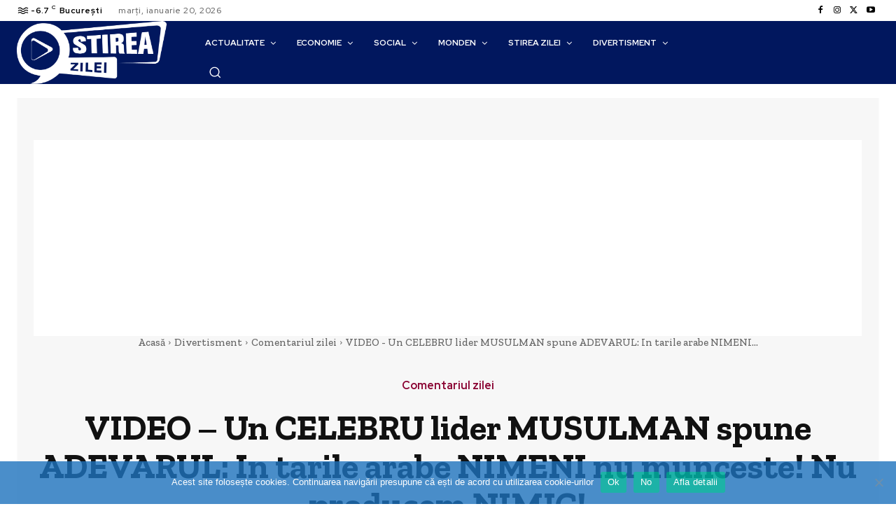

--- FILE ---
content_type: text/html; charset=utf-8
request_url: https://www.google.com/recaptcha/api2/aframe
body_size: 267
content:
<!DOCTYPE HTML><html><head><meta http-equiv="content-type" content="text/html; charset=UTF-8"></head><body><script nonce="1_VBnYnGv3gE8Km-ujgH_w">/** Anti-fraud and anti-abuse applications only. See google.com/recaptcha */ try{var clients={'sodar':'https://pagead2.googlesyndication.com/pagead/sodar?'};window.addEventListener("message",function(a){try{if(a.source===window.parent){var b=JSON.parse(a.data);var c=clients[b['id']];if(c){var d=document.createElement('img');d.src=c+b['params']+'&rc='+(localStorage.getItem("rc::a")?sessionStorage.getItem("rc::b"):"");window.document.body.appendChild(d);sessionStorage.setItem("rc::e",parseInt(sessionStorage.getItem("rc::e")||0)+1);localStorage.setItem("rc::h",'1768870854600');}}}catch(b){}});window.parent.postMessage("_grecaptcha_ready", "*");}catch(b){}</script></body></html>